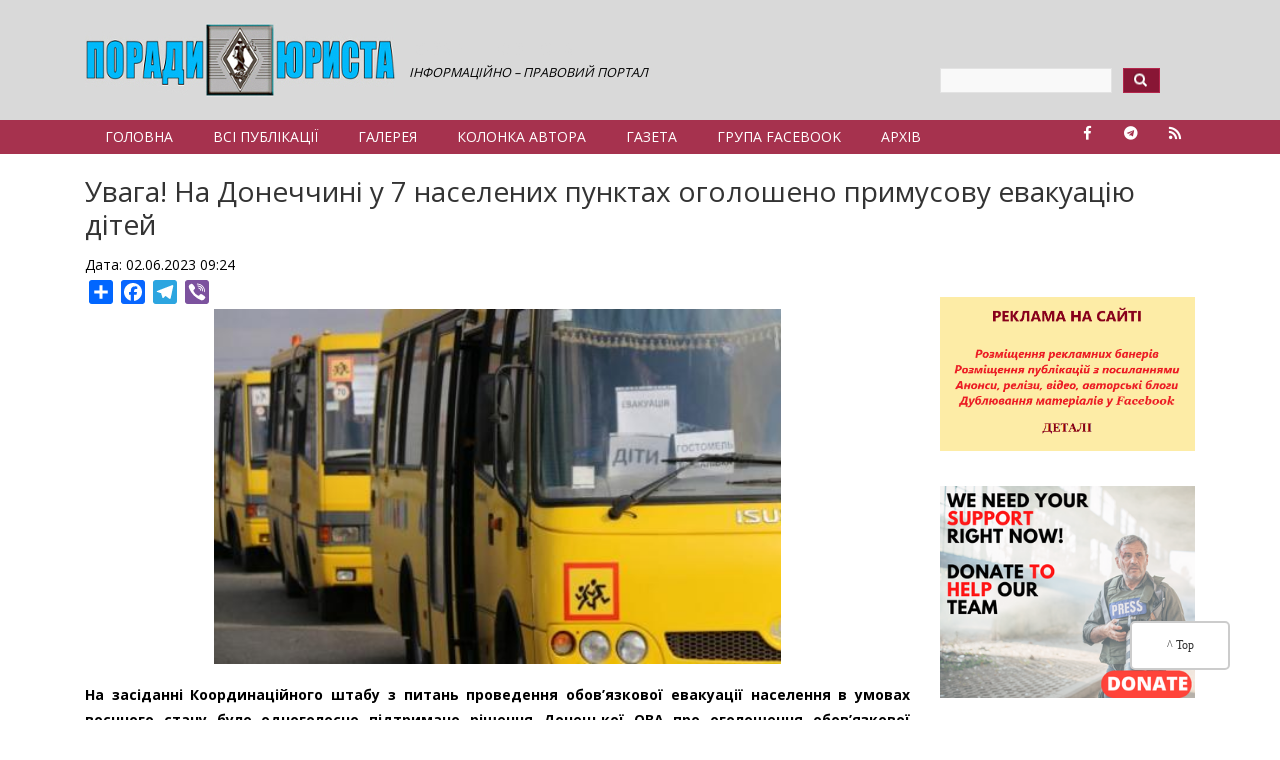

--- FILE ---
content_type: text/html; charset=UTF-8
request_url: https://porady.org.ua/uvaha-na-donechchyni-u-7-naselenykh-punktakh-oholosheno-prymusovu-evakuatsiyu-ditey
body_size: 188310
content:
<!DOCTYPE html>
<html lang="uk" dir="ltr" prefix="content: http://purl.org/rss/1.0/modules/content/  dc: http://purl.org/dc/terms/  foaf: http://xmlns.com/foaf/0.1/  og: http://ogp.me/ns#  rdfs: http://www.w3.org/2000/01/rdf-schema#  schema: http://schema.org/  sioc: http://rdfs.org/sioc/ns#  sioct: http://rdfs.org/sioc/types#  skos: http://www.w3.org/2004/02/skos/core#  xsd: http://www.w3.org/2001/XMLSchema# ">
  <head>
    <meta charset="utf-8" />
<script async src="https://www.googletagmanager.com/gtag/js?id=UA-113304464-1"></script>
<script>window.dataLayer = window.dataLayer || [];function gtag(){dataLayer.push(arguments)};gtag("js", new Date());gtag("config", "UA-113304464-1", {"groups":"default","anonymize_ip":true});</script>
<meta name="description" content="На засіданні Координаційного штабу з питань проведення обов’язкової евакуації населення в умовах воєнного стану було одноголосно підтримано рішення Донецької ОВА про оголошення обов’язкової евакуації 239 дітей із 7 населених пунктів Донеччини, де безпекова ситуація залишається критичною. Так, примусова евакуація дітей буде проведена в місті Залізне, селищах Нью-Йорк і Північне, селах Костянтинівка, Іванопілля, Миколаївка, Подільське." />
<meta name="abstract" content="На засіданні Координаційного штабу з питань проведення обов’язкової евакуації населення в умовах воєнного стану було одноголосно підтримано рішення Донецької ОВА про оголошення обов’язкової евакуації 239 дітей із 7 населених пунктів Донеччини, де безпекова ситуація залишається критичною. Так, примусова евакуація дітей буде проведена в місті Залізне, селищах Нью-Йорк і Північне, селах Костянтинівка, Іванопілля, Миколаївка, Подільське." />
<meta name="keywords" content="газета «ПОРАДИ ЮРИСТА», законодавство, бізнес, податки, суспільство, юридичні поради, коментар адвоката, актуальні новини, законодавчі зміни, резонансні події, закон, права громадян, кримінал, пенсійне забезпечення, соціальна політика, рейтинг України, гу" />
<link rel="canonical" href="https://porady.org.ua/uvaha-na-donechchyni-u-7-naselenykh-punktakh-oholosheno-prymusovu-evakuatsiyu-ditey" />
<meta property="og:site_name" content="Увага! На Донеччині у 7 населених пунктах оголошено примусову евакуацію дітей | Поради юриста" />
<meta property="og:type" content="article" />
<meta property="og:url" content="https://porady.org.ua/uvaha-na-donechchyni-u-7-naselenykh-punktakh-oholosheno-prymusovu-evakuatsiyu-ditey" />
<meta property="og:title" content="Увага! На Донеччині у 7 населених пунктах оголошено примусову евакуацію дітей" />
<meta property="og:description" content="На засіданні Координаційного штабу з питань проведення обов’язкової евакуації населення в умовах воєнного стану було одноголосно підтримано рішення Донецької ОВА про оголошення обов’язкової евакуації 239 дітей із 7 населених пунктів Донеччини, де безпекова ситуація залишається критичною. Так, примусова евакуація дітей буде проведена в місті Залізне, селищах Нью-Йорк і Північне, селах Костянтинівка, Іванопілля, Миколаївка, Подільське." />
<meta property="og:image" content="https://porady.org.ua/sites/default/files/2023-06/49308.jpg" />
<meta property="og:image:url" content="https://porady.org.ua/sites/default/files/2023-06/49308.jpg" />
<meta property="og:image:secure_url" content="https://porady.org.ua/sites/default/files/2023-06/49308.jpg" />
<meta property="og:image:type" content="JPG/JPEG" />
<meta property="og:image:alt" content="Увага! На Донеччині у 7 населених пунктах оголошено примусову евакуацію дітей" />
<meta name="Generator" content="Drupal 9 (https://www.drupal.org)" />
<meta name="MobileOptimized" content="width" />
<meta name="HandheldFriendly" content="true" />
<meta name="viewport" content="width=device-width, initial-scale=1.0" />
<link rel="icon" href="/sites/default/files/111.jpg" type="image/jpeg" />
<script>window.a2a_config=window.a2a_config||{};a2a_config.callbacks=[];a2a_config.overlays=[];a2a_config.templates={};</script>

    <title>Увага! На Донеччині у 7 населених пунктах оголошено примусову евакуацію дітей | Поради юриста</title>
    <link rel="stylesheet" media="all" href="/sites/default/files/css/css_KmZjBFDXBmtxY4CYt9fvXbygH3RN1ado5IYyMOTpLGA.css" />
<link rel="stylesheet" media="all" href="/sites/default/files/css/css_OMO6rzW1V3gubdHTaB1VZK7tu4zuXIGr80SRtXpbgYo.css" />

    
  </head>
  <body class="path-node not-front page-node-type-article">
    <a href="#main-content" class="visually-hidden focusable skip-link">
      Перейти до основного вмісту
    </a>
    
      <div class="dialog-off-canvas-main-canvas" data-off-canvas-main-canvas>
    

<header class="main-header">
  <nav class="topnav navbar-default navbar navbar-expand-lg header-navbar navbar-light" role="navigation">
    <div class="container">
      <div class="row">

        <!-- Start: Header -->

        <div class="navbar-header col-md-8">
          
          <button class="navbar-toggler" type="button" data-target="#navbarSupportedContent" aria-controls="navbarSupportedContent" aria-expanded="false" aria-label="Toggle navigation">
            <span class="navbar-toggler-icon"></span>
          </button>

                        <div class="region region-header">
    <div id="block-qatar-zymphonies-theme-branding" class="site-branding block block-system block-system-branding-block">
  
      
        <div class="brand logo">
      <a href="/" title="Головна" rel="home" class="site-branding__logo">
        <img src="/sites/default/files/02-1_0_0_0.jpg" alt="Головна" />
      </a>
    </div>
        <div class="brand site-name">
              <div class="site-branding__name">
          <a href="/" title="Головна" rel="home">Поради юриста</a><span class="site-branding__slogan">Інформаційно – правовий портал</span>
        </div>
            <!--         <div class="site-branding__slogan">Інформаційно – правовий портал</div>
       -->
    </div>
  </div>

  </div>

                  </div>

        <!-- End: Header -->

                  <div class="col-md-4">
              <div class="region region-contact-email">
    <div id="block-googletagmanager" class="block block-block-content block-block-content28214acb-7a71-4ac4-92f7-bcec1a68dac1">
  
      
      <div class="content">
      
            <div class="clearfix text-formatted field field--name-body field--type-text-with-summary field--label-hidden field__item"><!-- Google tag (gtag.js) -->
<script async="" src="https://www.googletagmanager.com/gtag/js?id=G-GVB494NB5B"></script><script>
<!--//--><![CDATA[// ><!--

  window.dataLayer = window.dataLayer || [];
  function gtag(){dataLayer.push(arguments);}
  gtag('js', new Date());

  gtag('config', 'G-GVB494NB5B');

//--><!]]>
</script></div>
      
    </div>
  </div>
<div class="search-block-form block block-search" data-drupal-selector="search-block-form" id="block-poshukovaforma" role="search">
  
    
      <form action="/search/node" method="get" id="search-block-form" accept-charset="UTF-8">
  <div class="js-form-item form-item js-form-type-search form-type-search js-form-item-keys form-item-keys form-no-label">
      <label for="edit-keys" class="visually-hidden">Search</label>
        <input title="Введіть терміни, які необхідно знайти." data-drupal-selector="edit-keys" type="search" id="edit-keys" name="keys" value="" size="15" maxlength="128" class="form-search" />

        </div>
<div data-drupal-selector="edit-actions" class="form-actions js-form-wrapper form-wrapper" id="edit-actions"><input data-drupal-selector="edit-submit" type="submit" id="edit-submit" value="Search" class="button js-form-submit form-submit" />
</div>

</form>

  </div>

  </div>

          </div>
        
        </div>
      </div>
    </nav>
</header>


<!-- End: Main menu -->

  <div class="main-menu">
    <div class="container">
      <div class="row">
        <div class="col-md-12">
            <div class="region region-primary-menu">
    <nav role="navigation" aria-labelledby="block-qatar-zymphonies-theme-main-menu-menu" id="block-qatar-zymphonies-theme-main-menu">
            
  <h2 class="visually-hidden" id="block-qatar-zymphonies-theme-main-menu-menu">Main navigation</h2>
  

        
              <ul class="sm menu-base-theme" id="main-menu"  class="menu nav navbar-nav">
                      <li>
        <a href="/" data-drupal-link-system-path="&lt;front&gt;">Головна</a>
                  </li>
                  <li>
        <a href="/news" title="Всі публікації" data-drupal-link-system-path="news">Всі публікації</a>
                  </li>
                  <li>
        <a href="/video" title="Галерея Всі публікації" data-drupal-link-system-path="video">Галерея</a>
                  </li>
                  <li>
        <a href="/avtor" title="Колонка автора Всі публікації" data-drupal-link-system-path="avtor">Колонка автора</a>
                  </li>
                  <li>
        <a href="/gazet" title="Газета поради юриста" data-drupal-link-system-path="gazet">Газета</a>
                  </li>
                  <li>
        <a href="https://www.facebook.com/groups/porady/">Група Facebook</a>
                  </li>
                  <li>
        <a href="https://ar.porady.org.ua/">Архів</a>
                  </li>
        </ul>
  


  </nav>

  </div>


          <!-- Start: Social media icons -->

                      <div class="social-media">
                              <a href="https://www.facebook.com/234302756603516/"  class="facebook" target="_blank" ><i class="fab fa-facebook-f"></i></a>
                                            <a href="https://www.facebook.com/groups/porady/"  class="google-plus" target="_blank" ><i class="fab fa-telegram"></i></a>
                                                                                      <a href="rss.xml" class="rss" target="_blank" ><i class="fa fa-rss"></i></a>
                          </div>
          
          <!-- End: Social media icons -->

        </div>
      </div>
    </div>
  </div>

<!-- End: Main menu -->


<!-- Start: Slider -->

  
<!-- End: Slider -->


<!-- Start: Home page message -->


<!--End: Home page message -->


<!-- Start: Main content -->
<div class="main-content">
  <div class="parallax-region- wow- bounceInDown">
    
    <!--Start: Highlighted -->

          <div class="container">
        <div class="row">
          <div class="col-md-12">
              <div class="region region-highlighted">
    <div data-drupal-messages-fallback class="hidden"></div>

  </div>

          </div>
        </div>
      </div>
    
    <!--End: Highlighted -->

    <!--Start: Title -->

          <div id="page-title">
        <div id="page-title-inner">
          <div class="container">
            <div class="row">
              <div class="col-md-12">
                  <div class="region region-page-title">
    <div id="block-qatar-zymphonies-theme-page-title" class="block block-core block-page-title-block">
  
      
      <div class="content">
      
  <h1 class="page-title"><span property="schema:name" class="field field--name-title field--type-string field--label-hidden">Увага! На Донеччині у 7 населених пунктах оголошено примусову евакуацію дітей</span>
</h1>


    </div>
  </div>

  </div>

              </div>
            </div>
          </div>
        </div>
      </div>
    
    <!--End: Title -->

    <div class="container">
      <div class="parallax-region">

        <!--Start: Breadcrumb -->

                  <div class="row">
            <div class="col-md-12"></div>
          </div>
        
        <!--End: Breadcrumb -->

        <div class="row">

          <!--- Start: Left SideBar -->
                   <!-- End Left SideBar -->

          <!--- Start Content -->

                     <div class=col-md-9>
              <div class="content_layout">


<!-- Start: Top widget -->


<!--End: Top widget -->


                  <div class="region region-content">
    <div id="block-qatar-zymphonies-theme-content" class="block block-system block-system-main-block">
  
      
      <div class="content">
      
<article data-history-node-id="4364" role="article" about="/uvaha-na-donechchyni-u-7-naselenykh-punktakh-oholosheno-prymusovu-evakuatsiyu-ditey" typeof="schema:Article" class="node node--type-article node--promoted node--view-mode-full">

  
      <span property="schema:name" content="Увага! На Донеччині у 7 населених пунктах оголошено примусову евакуацію дітей" class="hidden"></span>


      <div class="node__meta">
                <span>
          Дата: 02.06.2023 09:24
        </span>
          <span property="schema:dateCreated" content="2023-06-02T06:24:04+00:00" class="hidden"></span>

      </div>
    
  <div class="node__content">
    
<div >
      <span class="a2a_kit a2a_kit_size_24 addtoany_list" data-a2a-url="https://porady.org.ua/uvaha-na-donechchyni-u-7-naselenykh-punktakh-oholosheno-prymusovu-evakuatsiyu-ditey" data-a2a-title="Увага! На Донеччині у 7 населених пунктах оголошено примусову евакуацію дітей"><a class="a2a_dd addtoany_share" href="https://www.addtoany.com/share#url=https%3A%2F%2Fporady.org.ua%2Fuvaha-na-donechchyni-u-7-naselenykh-punktakh-oholosheno-prymusovu-evakuatsiyu-ditey&amp;title=%D0%A3%D0%B2%D0%B0%D0%B3%D0%B0%21%20%D0%9D%D0%B0%20%D0%94%D0%BE%D0%BD%D0%B5%D1%87%D1%87%D0%B8%D0%BD%D1%96%20%D1%83%207%20%D0%BD%D0%B0%D1%81%D0%B5%D0%BB%D0%B5%D0%BD%D0%B8%D1%85%20%D0%BF%D1%83%D0%BD%D0%BA%D1%82%D0%B0%D1%85%20%D0%BE%D0%B3%D0%BE%D0%BB%D0%BE%D1%88%D0%B5%D0%BD%D0%BE%20%D0%BF%D1%80%D0%B8%D0%BC%D1%83%D1%81%D0%BE%D0%B2%D1%83%20%D0%B5%D0%B2%D0%B0%D0%BA%D1%83%D0%B0%D1%86%D1%96%D1%8E%20%D0%B4%D1%96%D1%82%D0%B5%D0%B9"></a><a class="a2a_button_facebook"></a><a class="a2a_button_telegram"></a><a class="a2a_button_viber"></a></span>
  </div>

            <div class="field field--name-field-image field--type-image field--label-hidden field__item"><a href="https://porady.org.ua/sites/default/files/2023-06/49308.jpg" class="photoswipe" data-size="718x428" data-overlay-title="Увага! На Донеччині у 7 населених пунктах оголошено примусову евакуацію дітей"><img src="/sites/default/files/styles/statya/public/2023-06/49308.jpg?itok=Un51kYk4" width="480" height="300" alt="Увага! На Донеччині у 7 населених пунктах оголошено примусову евакуацію дітей" loading="lazy" typeof="foaf:Image" class="image-style-statya" />

</a>
</div>
      
            <div property="schema:text" class="clearfix text-formatted field field--name-body field--type-text-with-summary field--label-hidden field__item"><p><strong>На засіданні Координаційного штабу з питань проведення обов’язкової евакуації населення в умовах воєнного стану було одноголосно підтримано рішення Донецької ОВА про оголошення обов’язкової евакуації 239 дітей із 7 населених пунктів Донеччини, де безпекова ситуація залишається критичною.</strong></p>

<p>Так, примусова евакуація дітей буде проведена в місті Залізне, селищах Нью-Йорк і Північне, селах Костянтинівка, Іванопілля, Миколаївка, Подільське.</p>

<p>Евакуйовані діти в супроводі одного з батьків або ж законного представника будуть забезпечені безкоштовним прихистком, соціальними гарантіями, гуманітарною допомогою і психологічною підтримкою. </p>

<p>У <a href="https://t.me/minre_ua">Мінреінтеграції</a> закликали не нехтувати своєю безпекою й особливо безпекою дітей і негайно евакуюватися до більш безпечних регіонів.</p>

<p><strong>З питань евакуації з Донецької області звертайтеся до представників місцевої влади або ж за номером: (098) 890-33-18. Також про бажання евакуюватися можна повідомити на гарячу лінію Мінреінтеграції 15-48 або ж написати нам у месенджери на номер: (096) 078-84-33.</strong></p></div>
      
<div >
      
  </div>

      <div class="field field--name-field-tags field--type-entity-reference field--label-hidden field__items">
              <div class="field__item"><a href="/evakuatsiya" property="schema:about" hreflang="uk">евакуація</a></div>
              <div class="field__item"><a href="/minreintehratsiyi" property="schema:about" hreflang="uk">Мінреінтеграції</a></div>
          </div>
  
  </div>

</article>

    </div>
  </div>

  </div>


              </div>              
            </div>
                    <!-- End: Content -->

          <!-- Start: Right SideBar -->
                      <div class=col-md-3>
              <div class="sidebar">
                  <div class="region region-sidebar-second">
    <div id="block-verkhsprava" class="block block-block-content block-block-contente78af260-862d-40e1-b504-2e3f6e467910">
  
      
      <div class="content">
      
            <div class="clearfix text-formatted field field--name-body field--type-text-with-summary field--label-hidden field__item"><p> </p>
<a href="https://porady.org.ua/index.php/umovy-ta-detali-rozmishchennya-reklamnykh-materialiv-na-informatsiyno-pravovomu-portali-porady"><img alt="Реклама на сайті" data-entity-type="file" data-entity-uuid="93bb4404-4d24-4b9c-925f-63483f251d61" src="/sites/default/files/inline-images/111_10_0.png" class="align-center" width="815" height="491" loading="lazy" /></a>

<p> </p>
<a href="https://prnews.io/sites/56557-poradyorgua.html?i=3711994"><img alt="Поради Юриста" data-entity-type="file" data-entity-uuid="d3705e81-f4ac-4718-873c-9c6ee7924e27" src="/sites/default/files/inline-images/336x280.png" class="align-center" width="336" height="280" loading="lazy" /></a>

<p> </p>
<a href="https://porady.org.ua/znaydy-blyzkykh-humanitarnyy-proekt-ukrayinskykh-zhurnalistiv-z-poshuku-znyklykh-lyudey"><img alt="знайди близьких" data-entity-type="file" data-entity-uuid="61e162be-27d9-4f82-8825-45864115ec2f" src="/sites/default/files/inline-images/%D0%97%D0%BD%D0%B0%D0%B9%D0%B4%D0%B8_%D0%B1%D0%BB%D0%B8%D0%B7%D1%8C%D0%BA%D0%B8%D1%852.gif" class="align-center" width="336" height="280" loading="lazy" /></a>

<p> </p>
<a href="https://start.activelex.com/?utm_source=partner&amp;utm_medium=porady_yurysta_baner"><img alt="Реклама " data-entity-type="file" data-entity-uuid="0b172476-eb65-460e-9381-40933db74710" height="238" src="/sites/default/files/inline-images/banner_lex_poryur_0.png" width="424" class="align-center" loading="lazy" /></a>

<p> </p></div>
      
    </div>
  </div>
<div id="block-anonsi" class="block block-block-content block-block-content8988b7c2-91c1-46f0-a957-0f0536bef931">
  
      <h2 class="title">ПРАВОВА ДОПОМОГА</h2>
      
      <div class="content">
      
            <div class="clearfix text-formatted field field--name-body field--type-text-with-summary field--label-hidden field__item"><a href="https://porady.org.ua/bezoplatna-pravova-dopomoha-kontakty-dlya-zvernen-hromadyan-0"><img alt="БПД" data-entity-type="file" data-entity-uuid="3c2f2b20-dab6-4f2d-ae77-588f715bffb7" src="/sites/default/files/inline-images/baner522_522.png" class="align-center" width="522" height="522" loading="lazy" /></a>
<hr /><a href="https://porady.org.ua/index.php/merezha-pravovoho-rozvytku-otrymayte-bezkoshtovnu-yurydychnu-konsultatsiyu-u-nayzruchnishyy-dlya"><img alt="Правова допомога" data-entity-type="file" data-entity-uuid="0d09dd72-73ee-4ce0-8503-498d0a252e68" src="/sites/default/files/inline-images/2%20%281%29.png" class="align-center" width="940" height="788" loading="lazy" /></a>

<p> </p>

<hr /><a href="https://porady.org.ua/tsyfrova-platforma-bezoplatnoyi-pravovoyi-dopomohy-dlya-hromadyan-ukrayiny-porady"><img alt="Правова допомога" data-entity-type="file" data-entity-uuid="90fb6cb7-b49f-41b4-8e64-d18365a86d7f" height="317" src="/sites/default/files/inline-images/%D0%B1%D0%B0%D0%BD%D0%B5%D1%80_%D0%B4%D0%BB%D1%8F_%D1%81%D0%B0%D0%B8%CC%86%D1%82%D1%83_0.png" width="380" class="align-center" loading="lazy" /></a>

<hr /><p> </p>
</div>
      
    </div>
  </div>
<div class="views-element-container block block-views block-views-blockhazeta-porady-yurysta--block-1" id="block-views-block-hazeta-porady-yurysta-block-1">
  
      <h2 class="title">Газета ПОРАДИ ЮРИСТА</h2>
      
      <div class="content">
      <div><div class="js-view-dom-id-a6a65a9870c02f090f5d5eabbf3dbf4268767c3d6b6ab6ad90e72082001f1328">
  
  
  

  
  
  

  <div class="slick blazy slick--view slick--view--hazeta-porady-yurysta- slick--view--hazeta-porady-yurysta---block-1 slick--view--hazeta-porady-yurysta--block-block-1 unslick slick--skin--classic slick--optionset--default slick--less" data-blazy="">  <div class="slick__slide slide slide--0"><div class="item-list item-list--blazy item-list--blazy-grid"><ul class="blazy blazy--grid b-grid b-count-1 b-odd block-grid small-block-grid-1 b-grid--sm-1 medium-block-grid-1 b-grid--md-1 large-block-grid-1 b-grid--lg-1 slide__content" data-blazy="" id="slick-be29be1d62b-3"><li class="grid slide__grid grid--0"><div class="grid__content">  <div class="slick__slide slide slide--0"><div class="views-field views-field-field-image"><div class="field-content">  <a href="/vseukrayinska-informatsiyno-pravova-hazeta-no-11-182-2025"><img loading="lazy" src="/sites/default/files/styles/hazeta/public/2025-11/1.jpg?itok=2uEq_TFA" width="380" height="513" alt="Всеукраїнська інформаційно-правова газета № 11 (182) 2025" typeof="foaf:Image" class="image-style-hazeta" />

</a>
</div></div><div class="views-field views-field-view-node"><h3 class="field-content"><a href="/vseukrayinska-informatsiyno-pravova-hazeta-no-11-182-2025" hreflang="uk">Детально</a></h3></div></div>
</div>
</li></ul></div></div>
</div>

    

  
  

  
  
</div>
</div>

    </div>
  </div>
<div id="block-reklama2" class="block block-block-content block-block-contentc183ff89-ce57-485d-b66b-81c4a465af9a">
  
      
      <div class="content">
      
            <div class="clearfix text-formatted field field--name-body field--type-text-with-summary field--label-hidden field__item"><hr /><p> </p>
<a href="https://rsf.org/en"><img alt="1" data-entity-type="file" data-entity-uuid="4daa1fe2-9c36-45a4-b154-a27976c57ca5" src="/sites/default/files/inline-images/RSF_logo_FR_C.png" class="align-center" width="1314" height="459" loading="lazy" /></a>

<p> </p>
<a href="https://pro.drc.ngo/"><img alt="https://pro.drc.ngo/" data-entity-type="file" data-entity-uuid="f52bd742-5f54-4998-a429-ab60942d85ad" height="198" src="/sites/default/files/inline-images/1454_2023.png" width="384" class="align-center" loading="lazy" /></a>

<p> </p>
<a href="https://www.uaa.org.ua/"><img alt="ААУ" data-entity-type="file" data-entity-uuid="6801e2b5-f88f-45d7-bb65-533a32445e8d" height="153" src="/sites/default/files/inline-images/logo.png" width="179" class="align-center" loading="lazy" /></a>

<p> </p>
<a href="https://ligazakon.net/"><img alt="Ліга Закон" data-entity-type="file" data-entity-uuid="e6f8bbcf-385a-49fa-a126-428ab5bcacdf" height="204" src="/sites/default/files/inline-images/LIGAZAKON_Logo_1_0.png" width="813" class="align-center" loading="lazy" /></a>

<p> </p>
<a href="https://activelex.com/?utm_source=partner&amp;utm_medium=porady_yurysta_logo"><img alt="ActiveLex" data-entity-type="file" data-entity-uuid="2abb3415-ecb7-491f-ac1e-ab92e0823fec" src="/sites/default/files/inline-images/1.JPG" class="align-center" width="627" height="160" loading="lazy" /></a>

<p class="text-align-center"> </p>

<p class="text-align-center"><a href="https://uiamp.org/uk"><img src="[data-uri]" /></a></p>

<p class="text-align-center"> </p>
<a href="https://zrazki-documentiv.com.ua/"><img alt="Світ документів" data-entity-type="file" data-entity-uuid="f80d996b-26e1-4db6-85f0-73895a557ba7" src="/sites/default/files/inline-images/3.JPG" class="align-center" width="545" height="180" loading="lazy" /></a>

<p> </p>
<a href="https://ua.jooble.org/"><img alt="работа" data-entity-type="file" data-entity-uuid="e25e1067-5b05-493b-86e2-8632db08bc17" height="157" src="/sites/default/files/inline-images/2_1.JPG" width="277" class="align-center" loading="lazy" /></a>

<p> </p>

<p> </p>
</div>
      
    </div>
  </div>

  </div>

              </div>
            </div>
                    <!-- End: Right SideBar -->
          
        </div>
      
      </div>
    </div>
  </div>
</div>

<!-- End: Main content -->


<!-- Start: Services -->


<!--End: Services -->


<!-- Start: Bottom widgets -->


<!--End: Bottom widgets -->




<!-- Start: Footer widgets -->

  <div class="footerwidget" id="">
    <div class="container">
      <div class="parallax-region wow- bounceInUp">  
        <div class="row">

          <!-- Start: Footer First -->
                      <div class = col-sm>
                <div class="region region-footer-first">
    <div id="block-nashipartneri" class="block block-block-content block-block-content1c8cf8ff-9414-4f08-b67b-750517a31c7e">
  
      <h2 class="title">НАШІ ПАРТНЕРИ</h2>
      
      <div class="content">
      
            <div class="clearfix text-formatted field field--name-body field--type-text-with-summary field--label-hidden field__item"><ul><li><a href="https://uiamp.org/uk">Український інститут політики</a> </li>
	<li><a href="http://www.uaa.org.ua/" target="_blank">Асоціація адвокатів України</a></li>
	<li><a href="https://ligazakon.net/" target="_blank">Інформаційне агенство "ЛІГА:ЗАКОН"</a></li>
	<li><a href="http://bca.education/" target="_blank">Академія консалтингового бізнесу</a></li>
	<li><a href="https://start.activelex.com/?utm_source=partner&amp;utm_medium=porady_yurysta" rel=" noopener" target="_blank">Онлайн-платформа юриста LEX</a></li>
</ul></div>
      
    </div>
  </div>

  </div>

            </div>
                    <!-- End: Footer First -->

          <!-- Start :Footer Second -->
                      <div class = col-sm>
                <div class="region region-footer-second">
    <div id="block-reklamanasayti" class="block block-block-content block-block-content1816753e-d2c8-4f55-920f-ccb97ccf801d">
  
      <h2 class="title">РЕКЛАМА НА САЙТІ</h2>
      
      <div class="content">
      
            <div class="clearfix text-formatted field field--name-body field--type-text-with-summary field--label-hidden field__item"><p><strong>   Розміщення матеріалів та реклами</strong></p>

<p><strong>   на сайті  "ПОРАДИ ЮРИСТА":</strong></p>

<p>   e-mail: <a href="mailto:porady_urista@ukr.net">porady_urista@ukr.net</a></p>

<p>   тел: +38 (050) 692-13-30</p>
</div>
      
    </div>
  </div>

  </div>

            </div>
                    <!-- End: Footer Second -->

          <!-- Start: Footer third -->
                      <div class = col-sm>
                <div class="region region-footer-third">
    <div id="block-korisniposilannya" class="block block-block-content block-block-contentda4b2753-2b8d-412c-b9c4-ddad42108935">
  
      <h2 class="title">КОРИСНІ ПОСИЛАННЯ</h2>
      
      <div class="content">
      
            <div class="clearfix text-formatted field field--name-body field--type-text-with-summary field--label-hidden field__item"><ul><li><a href="https://www.president.gov.ua/">Президент України</a></li>
	<li><a href="https://www.rada.gov.ua/">Офіційний портал Верховної Ради України</a></li>
	<li><a href="https://www.kmu.gov.ua/ua" target="_blank">Кабінет Міністрів України</a></li>
	<li><a href="https://minjust.gov.ua/">Міністерство юстиції України</a></li>
	<li><a href="https://www.msp.gov.ua/">Міністерство соціальної політики України</a> </li>
</ul></div>
      
    </div>
  </div>
<div id="block-naverkh" class="block block-block-content block-block-contentf97aeeed-34c3-4565-828f-00590b3dbfd4">
  
      
      <div class="content">
      
            <div class="clearfix text-formatted field field--name-body field--type-text-with-summary field--label-hidden field__item"><p><a class="topbutton" href="#" onclick="return up()" title="НА ГОРУ">^ Top</a></p>
</div>
      
    </div>
  </div>

  </div>

            </div>
                    <!-- End: Footer Third -->

        </div>
      </div>
    </div>


  </div>

<!--End: Footer widgets -->


<!-- Start: Map -->


<!--End: Map -->


<!-- Start: Copyright -->
<div class="copyright">
  <div class="container">
    <div class="row">

      <!-- Start: Copyright -->
      <div class="col-sm-8">
        <div class="user-menu">
          <p>Copyright © 2025. All rights reserved.</p>
                  </div>        
      </div>
      <!-- End: Copyright -->

      <!-- Start: Credit link -->
              <div class="col-sm-4">
          <p class="credit-link"> <a href="https://porady.org.ua/" target="_blank"> Поради юриста, інформаційно – правовий портал</a></p>
        </div>
            <!-- End: Credit link -->
      
    </div>
  </div>
</div>

  </div>

    
    <script type="application/json" data-drupal-selector="drupal-settings-json">{"path":{"baseUrl":"\/","scriptPath":null,"pathPrefix":"","currentPath":"node\/4364","currentPathIsAdmin":false,"isFront":false,"currentLanguage":"uk"},"pluralDelimiter":"\u0003","suppressDeprecationErrors":true,"ajaxPageState":{"libraries":"addtoany\/addtoany.front,blazy\/blazy,blazy\/classlist,blazy\/grid,blazy\/load,blazy\/loading,blazy\/polyfill,blazy\/promise,blazy\/raf,blazy\/webp,classy\/node,google_analytics\/google_analytics,photoswipe\/photoswipe.init,qatar_zymphonies_theme\/bootstrap,qatar_zymphonies_theme\/flexslider,qatar_zymphonies_theme\/fontawesome,qatar_zymphonies_theme\/global-components,qatar_zymphonies_theme\/owl,qatar_zymphonies_theme\/smartmenus,slick\/slick.css,slick\/slick.load,slick\/slick.main.classic,slick\/slick.theme,slick_carousel_slider\/slick,system\/base,views\/views.module","theme":"qatar_zymphonies_theme","theme_token":null},"ajaxTrustedUrl":{"\/search\/node":true},"google_analytics":{"account":"UA-113304464-1","trackOutbound":true,"trackMailto":true,"trackDownload":true,"trackDownloadExtensions":"7z|aac|arc|arj|asf|asx|avi|bin|csv|doc(x|m)?|dot(x|m)?|exe|flv|gif|gz|gzip|hqx|jar|jpe?g|js|mp(2|3|4|e?g)|mov(ie)?|msi|msp|pdf|phps|png|ppt(x|m)?|pot(x|m)?|pps(x|m)?|ppam|sld(x|m)?|thmx|qtm?|ra(m|r)?|sea|sit|tar|tgz|torrent|txt|wav|wma|wmv|wpd|xls(x|m|b)?|xlt(x|m)|xlam|xml|z|zip","trackDomainMode":1},"field_group":{"html_element":{"mode":"default","context":"view","settings":{"classes":"","show_empty_fields":false,"id":"","element":"div","show_label":false,"label_element":"h3","label_element_classes":"","attributes":"","effect":"none","speed":"fast"}}},"photoswipe":{"options":{"showAnimationDuration":333,"hideAnimationDuration":333,"showHideOpacity":false,"bgOpacity":1,"spacing":0.12,"allowPanToNext":true,"maxSpreadZoom":2,"loop":true,"pinchToClose":true,"closeOnScroll":true,"closeOnVerticalDrag":true,"mouseUsed":false,"escKey":true,"arrowKeys":true,"history":true,"errorMsg":"\u003Cdiv class=\u0022pswp__error-msg\u0022\u003E\u003Ca href=\u0022%url%\u0022 target=\u0022_blank\u0022\u003EThe image\u003C\/a\u003E could not be loaded.\u003C\/div\u003E","preload":[1,1],"mainClass":null,"focus":true,"modal":true},"container":"\u003Cdiv class=\u0022pswp\u0022 tabindex=\u0022-1\u0022 role=\u0022dialog\u0022 aria-hidden=\u0022true\u0022\u003E\n\n    \u003Cdiv class=\u0022pswp__bg\u0022\u003E\u003C\/div\u003E\n\n    \u003Cdiv class=\u0022pswp__scroll-wrap\u0022\u003E\n\n    \n    \u003Cdiv class=\u0022pswp__container\u0022\u003E\n      \u003Cdiv class=\u0022pswp__item\u0022\u003E\u003C\/div\u003E\n      \u003Cdiv class=\u0022pswp__item\u0022\u003E\u003C\/div\u003E\n      \u003Cdiv class=\u0022pswp__item\u0022\u003E\u003C\/div\u003E\n    \u003C\/div\u003E\n\n        \u003Cdiv class=\u0022pswp__ui pswp__ui--hidden\u0022\u003E\n\n      \u003Cdiv class=\u0022pswp__top-bar\u0022\u003E\n\n        \n        \u003Cdiv class=\u0022pswp__counter\u0022\u003E\u003C\/div\u003E\n\n        \u003Cbutton class=\u0022pswp__button pswp__button--close\u0022 title=\u0022Close (Esc)\u0022\u003E\u003C\/button\u003E\n\n        \u003Cbutton class=\u0022pswp__button pswp__button--share\u0022 title=\u0022\u0421\u043f\u0456\u043b\u044c\u043d\u0456 \u0444\u0430\u0439\u043b\u0438\u0022\u003E\u003C\/button\u003E\n\n        \u003Cbutton class=\u0022pswp__button pswp__button--fs\u0022 title=\u0022Toggle fullscreen\u0022\u003E\u003C\/button\u003E\n\n        \u003Cbutton class=\u0022pswp__button pswp__button--zoom\u0022 title=\u0022Zoom in\/out\u0022\u003E\u003C\/button\u003E\n\n        \n        \u003Cdiv class=\u0022pswp__preloader\u0022\u003E\n          \u003Cdiv class=\u0022pswp__preloader__icn\u0022\u003E\n            \u003Cdiv class=\u0022pswp__preloader__cut\u0022\u003E\n              \u003Cdiv class=\u0022pswp__preloader__donut\u0022\u003E\u003C\/div\u003E\n            \u003C\/div\u003E\n          \u003C\/div\u003E\n        \u003C\/div\u003E\n      \u003C\/div\u003E\n\n      \u003Cdiv class=\u0022pswp__share-modal pswp__share-modal--hidden pswp__single-tap\u0022\u003E\n        \u003Cdiv class=\u0022pswp__share-tooltip\u0022\u003E\u003C\/div\u003E\n      \u003C\/div\u003E\n\n      \u003Cbutton class=\u0022pswp__button pswp__button--arrow--left\u0022 title=\u0022\u041f\u043e\u043f\u0435\u0440\u0435\u0434\u043d\u044f (\u0441\u0442\u0440\u0456\u043b\u043a\u0430 \u043b\u0456\u0432\u043e\u0440\u0443\u0447)\u0022\u003E\n      \u003C\/button\u003E\n\n      \u003Cbutton class=\u0022pswp__button pswp__button--arrow--right\u0022 title=\u0022\u041d\u0430\u0441\u0442\u0443\u043f\u043d\u0430 (\u0441\u0442\u0440\u0456\u043b\u043a\u0430 \u043f\u0440\u0430\u0432\u043e\u0440\u0443\u0447)\u0022\u003E\n      \u003C\/button\u003E\n\n      \u003Cdiv class=\u0022pswp__caption\u0022\u003E\n        \u003Cdiv class=\u0022pswp__caption__center\u0022\u003E\u003C\/div\u003E\n      \u003C\/div\u003E\n\n    \u003C\/div\u003E\n\n  \u003C\/div\u003E\n\n\u003C\/div\u003E\n"},"blazy":{"loadInvisible":false,"offset":100,"saveViewportOffsetDelay":50,"validateDelay":25,"container":"","loader":true,"unblazy":false,"visibleClass":false},"blazyIo":{"disconnect":false,"rootMargin":"0px","threshold":[0,0.25,0.5,0.75,1]},"slick":{"accessibility":true,"adaptiveHeight":false,"autoplay":false,"pauseOnHover":true,"pauseOnDotsHover":false,"pauseOnFocus":true,"autoplaySpeed":3000,"arrows":true,"downArrow":false,"downArrowTarget":"","downArrowOffset":0,"centerMode":false,"centerPadding":"50px","dots":false,"dotsClass":"slick-dots","draggable":true,"fade":false,"focusOnSelect":false,"infinite":true,"initialSlide":0,"lazyLoad":"ondemand","mouseWheel":false,"randomize":false,"rtl":false,"rows":1,"slidesPerRow":1,"slide":"","slidesToShow":1,"slidesToScroll":1,"speed":500,"swipe":true,"swipeToSlide":false,"edgeFriction":0.35,"touchMove":true,"touchThreshold":5,"useCSS":true,"cssEase":"ease","cssEaseBezier":"","cssEaseOverride":"","useTransform":true,"easing":"linear","variableWidth":false,"vertical":false,"verticalSwiping":false,"waitForAnimate":true},"user":{"uid":0,"permissionsHash":"02cd35f5f5b2bad3434d648f4c831adf0bba12e4b518174d2c061f425b74babd"}}</script>
<script src="/sites/default/files/js/js_9mjefgIpi-v_O9VgoGqBha8ltzXlpZklz01i-abPHNM.js"></script>
<script src="https://static.addtoany.com/menu/page.js" async></script>
<script src="/sites/default/files/js/js_ev_5RGNZkJHSGOWtDQm4CwjYlXuLnd-OT9LLMg6cEsI.js"></script>

  </body>
</html>


--- FILE ---
content_type: text/html; charset=UTF-8
request_url: https://porady.org.ua/uvaha-na-donechchyni-u-7-naselenykh-punktakh-oholosheno-prymusovu-evakuatsiyu-ditey
body_size: 188310
content:
<!DOCTYPE html>
<html lang="uk" dir="ltr" prefix="content: http://purl.org/rss/1.0/modules/content/  dc: http://purl.org/dc/terms/  foaf: http://xmlns.com/foaf/0.1/  og: http://ogp.me/ns#  rdfs: http://www.w3.org/2000/01/rdf-schema#  schema: http://schema.org/  sioc: http://rdfs.org/sioc/ns#  sioct: http://rdfs.org/sioc/types#  skos: http://www.w3.org/2004/02/skos/core#  xsd: http://www.w3.org/2001/XMLSchema# ">
  <head>
    <meta charset="utf-8" />
<script async src="https://www.googletagmanager.com/gtag/js?id=UA-113304464-1"></script>
<script>window.dataLayer = window.dataLayer || [];function gtag(){dataLayer.push(arguments)};gtag("js", new Date());gtag("config", "UA-113304464-1", {"groups":"default","anonymize_ip":true});</script>
<meta name="description" content="На засіданні Координаційного штабу з питань проведення обов’язкової евакуації населення в умовах воєнного стану було одноголосно підтримано рішення Донецької ОВА про оголошення обов’язкової евакуації 239 дітей із 7 населених пунктів Донеччини, де безпекова ситуація залишається критичною. Так, примусова евакуація дітей буде проведена в місті Залізне, селищах Нью-Йорк і Північне, селах Костянтинівка, Іванопілля, Миколаївка, Подільське." />
<meta name="abstract" content="На засіданні Координаційного штабу з питань проведення обов’язкової евакуації населення в умовах воєнного стану було одноголосно підтримано рішення Донецької ОВА про оголошення обов’язкової евакуації 239 дітей із 7 населених пунктів Донеччини, де безпекова ситуація залишається критичною. Так, примусова евакуація дітей буде проведена в місті Залізне, селищах Нью-Йорк і Північне, селах Костянтинівка, Іванопілля, Миколаївка, Подільське." />
<meta name="keywords" content="газета «ПОРАДИ ЮРИСТА», законодавство, бізнес, податки, суспільство, юридичні поради, коментар адвоката, актуальні новини, законодавчі зміни, резонансні події, закон, права громадян, кримінал, пенсійне забезпечення, соціальна політика, рейтинг України, гу" />
<link rel="canonical" href="https://porady.org.ua/uvaha-na-donechchyni-u-7-naselenykh-punktakh-oholosheno-prymusovu-evakuatsiyu-ditey" />
<meta property="og:site_name" content="Увага! На Донеччині у 7 населених пунктах оголошено примусову евакуацію дітей | Поради юриста" />
<meta property="og:type" content="article" />
<meta property="og:url" content="https://porady.org.ua/uvaha-na-donechchyni-u-7-naselenykh-punktakh-oholosheno-prymusovu-evakuatsiyu-ditey" />
<meta property="og:title" content="Увага! На Донеччині у 7 населених пунктах оголошено примусову евакуацію дітей" />
<meta property="og:description" content="На засіданні Координаційного штабу з питань проведення обов’язкової евакуації населення в умовах воєнного стану було одноголосно підтримано рішення Донецької ОВА про оголошення обов’язкової евакуації 239 дітей із 7 населених пунктів Донеччини, де безпекова ситуація залишається критичною. Так, примусова евакуація дітей буде проведена в місті Залізне, селищах Нью-Йорк і Північне, селах Костянтинівка, Іванопілля, Миколаївка, Подільське." />
<meta property="og:image" content="https://porady.org.ua/sites/default/files/2023-06/49308.jpg" />
<meta property="og:image:url" content="https://porady.org.ua/sites/default/files/2023-06/49308.jpg" />
<meta property="og:image:secure_url" content="https://porady.org.ua/sites/default/files/2023-06/49308.jpg" />
<meta property="og:image:type" content="JPG/JPEG" />
<meta property="og:image:alt" content="Увага! На Донеччині у 7 населених пунктах оголошено примусову евакуацію дітей" />
<meta name="Generator" content="Drupal 9 (https://www.drupal.org)" />
<meta name="MobileOptimized" content="width" />
<meta name="HandheldFriendly" content="true" />
<meta name="viewport" content="width=device-width, initial-scale=1.0" />
<link rel="icon" href="/sites/default/files/111.jpg" type="image/jpeg" />
<script>window.a2a_config=window.a2a_config||{};a2a_config.callbacks=[];a2a_config.overlays=[];a2a_config.templates={};</script>

    <title>Увага! На Донеччині у 7 населених пунктах оголошено примусову евакуацію дітей | Поради юриста</title>
    <link rel="stylesheet" media="all" href="/sites/default/files/css/css_KmZjBFDXBmtxY4CYt9fvXbygH3RN1ado5IYyMOTpLGA.css" />
<link rel="stylesheet" media="all" href="/sites/default/files/css/css_OMO6rzW1V3gubdHTaB1VZK7tu4zuXIGr80SRtXpbgYo.css" />

    
  </head>
  <body class="path-node not-front page-node-type-article">
    <a href="#main-content" class="visually-hidden focusable skip-link">
      Перейти до основного вмісту
    </a>
    
      <div class="dialog-off-canvas-main-canvas" data-off-canvas-main-canvas>
    

<header class="main-header">
  <nav class="topnav navbar-default navbar navbar-expand-lg header-navbar navbar-light" role="navigation">
    <div class="container">
      <div class="row">

        <!-- Start: Header -->

        <div class="navbar-header col-md-8">
          
          <button class="navbar-toggler" type="button" data-target="#navbarSupportedContent" aria-controls="navbarSupportedContent" aria-expanded="false" aria-label="Toggle navigation">
            <span class="navbar-toggler-icon"></span>
          </button>

                        <div class="region region-header">
    <div id="block-qatar-zymphonies-theme-branding" class="site-branding block block-system block-system-branding-block">
  
      
        <div class="brand logo">
      <a href="/" title="Головна" rel="home" class="site-branding__logo">
        <img src="/sites/default/files/02-1_0_0_0.jpg" alt="Головна" />
      </a>
    </div>
        <div class="brand site-name">
              <div class="site-branding__name">
          <a href="/" title="Головна" rel="home">Поради юриста</a><span class="site-branding__slogan">Інформаційно – правовий портал</span>
        </div>
            <!--         <div class="site-branding__slogan">Інформаційно – правовий портал</div>
       -->
    </div>
  </div>

  </div>

                  </div>

        <!-- End: Header -->

                  <div class="col-md-4">
              <div class="region region-contact-email">
    <div id="block-googletagmanager" class="block block-block-content block-block-content28214acb-7a71-4ac4-92f7-bcec1a68dac1">
  
      
      <div class="content">
      
            <div class="clearfix text-formatted field field--name-body field--type-text-with-summary field--label-hidden field__item"><!-- Google tag (gtag.js) -->
<script async="" src="https://www.googletagmanager.com/gtag/js?id=G-GVB494NB5B"></script><script>
<!--//--><![CDATA[// ><!--

  window.dataLayer = window.dataLayer || [];
  function gtag(){dataLayer.push(arguments);}
  gtag('js', new Date());

  gtag('config', 'G-GVB494NB5B');

//--><!]]>
</script></div>
      
    </div>
  </div>
<div class="search-block-form block block-search" data-drupal-selector="search-block-form" id="block-poshukovaforma" role="search">
  
    
      <form action="/search/node" method="get" id="search-block-form" accept-charset="UTF-8">
  <div class="js-form-item form-item js-form-type-search form-type-search js-form-item-keys form-item-keys form-no-label">
      <label for="edit-keys" class="visually-hidden">Search</label>
        <input title="Введіть терміни, які необхідно знайти." data-drupal-selector="edit-keys" type="search" id="edit-keys" name="keys" value="" size="15" maxlength="128" class="form-search" />

        </div>
<div data-drupal-selector="edit-actions" class="form-actions js-form-wrapper form-wrapper" id="edit-actions"><input data-drupal-selector="edit-submit" type="submit" id="edit-submit" value="Search" class="button js-form-submit form-submit" />
</div>

</form>

  </div>

  </div>

          </div>
        
        </div>
      </div>
    </nav>
</header>


<!-- End: Main menu -->

  <div class="main-menu">
    <div class="container">
      <div class="row">
        <div class="col-md-12">
            <div class="region region-primary-menu">
    <nav role="navigation" aria-labelledby="block-qatar-zymphonies-theme-main-menu-menu" id="block-qatar-zymphonies-theme-main-menu">
            
  <h2 class="visually-hidden" id="block-qatar-zymphonies-theme-main-menu-menu">Main navigation</h2>
  

        
              <ul class="sm menu-base-theme" id="main-menu"  class="menu nav navbar-nav">
                      <li>
        <a href="/" data-drupal-link-system-path="&lt;front&gt;">Головна</a>
                  </li>
                  <li>
        <a href="/news" title="Всі публікації" data-drupal-link-system-path="news">Всі публікації</a>
                  </li>
                  <li>
        <a href="/video" title="Галерея Всі публікації" data-drupal-link-system-path="video">Галерея</a>
                  </li>
                  <li>
        <a href="/avtor" title="Колонка автора Всі публікації" data-drupal-link-system-path="avtor">Колонка автора</a>
                  </li>
                  <li>
        <a href="/gazet" title="Газета поради юриста" data-drupal-link-system-path="gazet">Газета</a>
                  </li>
                  <li>
        <a href="https://www.facebook.com/groups/porady/">Група Facebook</a>
                  </li>
                  <li>
        <a href="https://ar.porady.org.ua/">Архів</a>
                  </li>
        </ul>
  


  </nav>

  </div>


          <!-- Start: Social media icons -->

                      <div class="social-media">
                              <a href="https://www.facebook.com/234302756603516/"  class="facebook" target="_blank" ><i class="fab fa-facebook-f"></i></a>
                                            <a href="https://www.facebook.com/groups/porady/"  class="google-plus" target="_blank" ><i class="fab fa-telegram"></i></a>
                                                                                      <a href="rss.xml" class="rss" target="_blank" ><i class="fa fa-rss"></i></a>
                          </div>
          
          <!-- End: Social media icons -->

        </div>
      </div>
    </div>
  </div>

<!-- End: Main menu -->


<!-- Start: Slider -->

  
<!-- End: Slider -->


<!-- Start: Home page message -->


<!--End: Home page message -->


<!-- Start: Main content -->
<div class="main-content">
  <div class="parallax-region- wow- bounceInDown">
    
    <!--Start: Highlighted -->

          <div class="container">
        <div class="row">
          <div class="col-md-12">
              <div class="region region-highlighted">
    <div data-drupal-messages-fallback class="hidden"></div>

  </div>

          </div>
        </div>
      </div>
    
    <!--End: Highlighted -->

    <!--Start: Title -->

          <div id="page-title">
        <div id="page-title-inner">
          <div class="container">
            <div class="row">
              <div class="col-md-12">
                  <div class="region region-page-title">
    <div id="block-qatar-zymphonies-theme-page-title" class="block block-core block-page-title-block">
  
      
      <div class="content">
      
  <h1 class="page-title"><span property="schema:name" class="field field--name-title field--type-string field--label-hidden">Увага! На Донеччині у 7 населених пунктах оголошено примусову евакуацію дітей</span>
</h1>


    </div>
  </div>

  </div>

              </div>
            </div>
          </div>
        </div>
      </div>
    
    <!--End: Title -->

    <div class="container">
      <div class="parallax-region">

        <!--Start: Breadcrumb -->

                  <div class="row">
            <div class="col-md-12"></div>
          </div>
        
        <!--End: Breadcrumb -->

        <div class="row">

          <!--- Start: Left SideBar -->
                   <!-- End Left SideBar -->

          <!--- Start Content -->

                     <div class=col-md-9>
              <div class="content_layout">


<!-- Start: Top widget -->


<!--End: Top widget -->


                  <div class="region region-content">
    <div id="block-qatar-zymphonies-theme-content" class="block block-system block-system-main-block">
  
      
      <div class="content">
      
<article data-history-node-id="4364" role="article" about="/uvaha-na-donechchyni-u-7-naselenykh-punktakh-oholosheno-prymusovu-evakuatsiyu-ditey" typeof="schema:Article" class="node node--type-article node--promoted node--view-mode-full">

  
      <span property="schema:name" content="Увага! На Донеччині у 7 населених пунктах оголошено примусову евакуацію дітей" class="hidden"></span>


      <div class="node__meta">
                <span>
          Дата: 02.06.2023 09:24
        </span>
          <span property="schema:dateCreated" content="2023-06-02T06:24:04+00:00" class="hidden"></span>

      </div>
    
  <div class="node__content">
    
<div >
      <span class="a2a_kit a2a_kit_size_24 addtoany_list" data-a2a-url="https://porady.org.ua/uvaha-na-donechchyni-u-7-naselenykh-punktakh-oholosheno-prymusovu-evakuatsiyu-ditey" data-a2a-title="Увага! На Донеччині у 7 населених пунктах оголошено примусову евакуацію дітей"><a class="a2a_dd addtoany_share" href="https://www.addtoany.com/share#url=https%3A%2F%2Fporady.org.ua%2Fuvaha-na-donechchyni-u-7-naselenykh-punktakh-oholosheno-prymusovu-evakuatsiyu-ditey&amp;title=%D0%A3%D0%B2%D0%B0%D0%B3%D0%B0%21%20%D0%9D%D0%B0%20%D0%94%D0%BE%D0%BD%D0%B5%D1%87%D1%87%D0%B8%D0%BD%D1%96%20%D1%83%207%20%D0%BD%D0%B0%D1%81%D0%B5%D0%BB%D0%B5%D0%BD%D0%B8%D1%85%20%D0%BF%D1%83%D0%BD%D0%BA%D1%82%D0%B0%D1%85%20%D0%BE%D0%B3%D0%BE%D0%BB%D0%BE%D1%88%D0%B5%D0%BD%D0%BE%20%D0%BF%D1%80%D0%B8%D0%BC%D1%83%D1%81%D0%BE%D0%B2%D1%83%20%D0%B5%D0%B2%D0%B0%D0%BA%D1%83%D0%B0%D1%86%D1%96%D1%8E%20%D0%B4%D1%96%D1%82%D0%B5%D0%B9"></a><a class="a2a_button_facebook"></a><a class="a2a_button_telegram"></a><a class="a2a_button_viber"></a></span>
  </div>

            <div class="field field--name-field-image field--type-image field--label-hidden field__item"><a href="https://porady.org.ua/sites/default/files/2023-06/49308.jpg" class="photoswipe" data-size="718x428" data-overlay-title="Увага! На Донеччині у 7 населених пунктах оголошено примусову евакуацію дітей"><img src="/sites/default/files/styles/statya/public/2023-06/49308.jpg?itok=Un51kYk4" width="480" height="300" alt="Увага! На Донеччині у 7 населених пунктах оголошено примусову евакуацію дітей" loading="lazy" typeof="foaf:Image" class="image-style-statya" />

</a>
</div>
      
            <div property="schema:text" class="clearfix text-formatted field field--name-body field--type-text-with-summary field--label-hidden field__item"><p><strong>На засіданні Координаційного штабу з питань проведення обов’язкової евакуації населення в умовах воєнного стану було одноголосно підтримано рішення Донецької ОВА про оголошення обов’язкової евакуації 239 дітей із 7 населених пунктів Донеччини, де безпекова ситуація залишається критичною.</strong></p>

<p>Так, примусова евакуація дітей буде проведена в місті Залізне, селищах Нью-Йорк і Північне, селах Костянтинівка, Іванопілля, Миколаївка, Подільське.</p>

<p>Евакуйовані діти в супроводі одного з батьків або ж законного представника будуть забезпечені безкоштовним прихистком, соціальними гарантіями, гуманітарною допомогою і психологічною підтримкою. </p>

<p>У <a href="https://t.me/minre_ua">Мінреінтеграції</a> закликали не нехтувати своєю безпекою й особливо безпекою дітей і негайно евакуюватися до більш безпечних регіонів.</p>

<p><strong>З питань евакуації з Донецької області звертайтеся до представників місцевої влади або ж за номером: (098) 890-33-18. Також про бажання евакуюватися можна повідомити на гарячу лінію Мінреінтеграції 15-48 або ж написати нам у месенджери на номер: (096) 078-84-33.</strong></p></div>
      
<div >
      
  </div>

      <div class="field field--name-field-tags field--type-entity-reference field--label-hidden field__items">
              <div class="field__item"><a href="/evakuatsiya" property="schema:about" hreflang="uk">евакуація</a></div>
              <div class="field__item"><a href="/minreintehratsiyi" property="schema:about" hreflang="uk">Мінреінтеграції</a></div>
          </div>
  
  </div>

</article>

    </div>
  </div>

  </div>


              </div>              
            </div>
                    <!-- End: Content -->

          <!-- Start: Right SideBar -->
                      <div class=col-md-3>
              <div class="sidebar">
                  <div class="region region-sidebar-second">
    <div id="block-verkhsprava" class="block block-block-content block-block-contente78af260-862d-40e1-b504-2e3f6e467910">
  
      
      <div class="content">
      
            <div class="clearfix text-formatted field field--name-body field--type-text-with-summary field--label-hidden field__item"><p> </p>
<a href="https://porady.org.ua/index.php/umovy-ta-detali-rozmishchennya-reklamnykh-materialiv-na-informatsiyno-pravovomu-portali-porady"><img alt="Реклама на сайті" data-entity-type="file" data-entity-uuid="93bb4404-4d24-4b9c-925f-63483f251d61" src="/sites/default/files/inline-images/111_10_0.png" class="align-center" width="815" height="491" loading="lazy" /></a>

<p> </p>
<a href="https://prnews.io/sites/56557-poradyorgua.html?i=3711994"><img alt="Поради Юриста" data-entity-type="file" data-entity-uuid="d3705e81-f4ac-4718-873c-9c6ee7924e27" src="/sites/default/files/inline-images/336x280.png" class="align-center" width="336" height="280" loading="lazy" /></a>

<p> </p>
<a href="https://porady.org.ua/znaydy-blyzkykh-humanitarnyy-proekt-ukrayinskykh-zhurnalistiv-z-poshuku-znyklykh-lyudey"><img alt="знайди близьких" data-entity-type="file" data-entity-uuid="61e162be-27d9-4f82-8825-45864115ec2f" src="/sites/default/files/inline-images/%D0%97%D0%BD%D0%B0%D0%B9%D0%B4%D0%B8_%D0%B1%D0%BB%D0%B8%D0%B7%D1%8C%D0%BA%D0%B8%D1%852.gif" class="align-center" width="336" height="280" loading="lazy" /></a>

<p> </p>
<a href="https://start.activelex.com/?utm_source=partner&amp;utm_medium=porady_yurysta_baner"><img alt="Реклама " data-entity-type="file" data-entity-uuid="0b172476-eb65-460e-9381-40933db74710" height="238" src="/sites/default/files/inline-images/banner_lex_poryur_0.png" width="424" class="align-center" loading="lazy" /></a>

<p> </p></div>
      
    </div>
  </div>
<div id="block-anonsi" class="block block-block-content block-block-content8988b7c2-91c1-46f0-a957-0f0536bef931">
  
      <h2 class="title">ПРАВОВА ДОПОМОГА</h2>
      
      <div class="content">
      
            <div class="clearfix text-formatted field field--name-body field--type-text-with-summary field--label-hidden field__item"><a href="https://porady.org.ua/bezoplatna-pravova-dopomoha-kontakty-dlya-zvernen-hromadyan-0"><img alt="БПД" data-entity-type="file" data-entity-uuid="3c2f2b20-dab6-4f2d-ae77-588f715bffb7" src="/sites/default/files/inline-images/baner522_522.png" class="align-center" width="522" height="522" loading="lazy" /></a>
<hr /><a href="https://porady.org.ua/index.php/merezha-pravovoho-rozvytku-otrymayte-bezkoshtovnu-yurydychnu-konsultatsiyu-u-nayzruchnishyy-dlya"><img alt="Правова допомога" data-entity-type="file" data-entity-uuid="0d09dd72-73ee-4ce0-8503-498d0a252e68" src="/sites/default/files/inline-images/2%20%281%29.png" class="align-center" width="940" height="788" loading="lazy" /></a>

<p> </p>

<hr /><a href="https://porady.org.ua/tsyfrova-platforma-bezoplatnoyi-pravovoyi-dopomohy-dlya-hromadyan-ukrayiny-porady"><img alt="Правова допомога" data-entity-type="file" data-entity-uuid="90fb6cb7-b49f-41b4-8e64-d18365a86d7f" height="317" src="/sites/default/files/inline-images/%D0%B1%D0%B0%D0%BD%D0%B5%D1%80_%D0%B4%D0%BB%D1%8F_%D1%81%D0%B0%D0%B8%CC%86%D1%82%D1%83_0.png" width="380" class="align-center" loading="lazy" /></a>

<hr /><p> </p>
</div>
      
    </div>
  </div>
<div class="views-element-container block block-views block-views-blockhazeta-porady-yurysta--block-1" id="block-views-block-hazeta-porady-yurysta-block-1">
  
      <h2 class="title">Газета ПОРАДИ ЮРИСТА</h2>
      
      <div class="content">
      <div><div class="js-view-dom-id-a6a65a9870c02f090f5d5eabbf3dbf4268767c3d6b6ab6ad90e72082001f1328">
  
  
  

  
  
  

  <div class="slick blazy slick--view slick--view--hazeta-porady-yurysta- slick--view--hazeta-porady-yurysta---block-1 slick--view--hazeta-porady-yurysta--block-block-1 unslick slick--skin--classic slick--optionset--default slick--less" data-blazy="">  <div class="slick__slide slide slide--0"><div class="item-list item-list--blazy item-list--blazy-grid"><ul class="blazy blazy--grid b-grid b-count-1 b-odd block-grid small-block-grid-1 b-grid--sm-1 medium-block-grid-1 b-grid--md-1 large-block-grid-1 b-grid--lg-1 slide__content" data-blazy="" id="slick-be29be1d62b-3"><li class="grid slide__grid grid--0"><div class="grid__content">  <div class="slick__slide slide slide--0"><div class="views-field views-field-field-image"><div class="field-content">  <a href="/vseukrayinska-informatsiyno-pravova-hazeta-no-11-182-2025"><img loading="lazy" src="/sites/default/files/styles/hazeta/public/2025-11/1.jpg?itok=2uEq_TFA" width="380" height="513" alt="Всеукраїнська інформаційно-правова газета № 11 (182) 2025" typeof="foaf:Image" class="image-style-hazeta" />

</a>
</div></div><div class="views-field views-field-view-node"><h3 class="field-content"><a href="/vseukrayinska-informatsiyno-pravova-hazeta-no-11-182-2025" hreflang="uk">Детально</a></h3></div></div>
</div>
</li></ul></div></div>
</div>

    

  
  

  
  
</div>
</div>

    </div>
  </div>
<div id="block-reklama2" class="block block-block-content block-block-contentc183ff89-ce57-485d-b66b-81c4a465af9a">
  
      
      <div class="content">
      
            <div class="clearfix text-formatted field field--name-body field--type-text-with-summary field--label-hidden field__item"><hr /><p> </p>
<a href="https://rsf.org/en"><img alt="1" data-entity-type="file" data-entity-uuid="4daa1fe2-9c36-45a4-b154-a27976c57ca5" src="/sites/default/files/inline-images/RSF_logo_FR_C.png" class="align-center" width="1314" height="459" loading="lazy" /></a>

<p> </p>
<a href="https://pro.drc.ngo/"><img alt="https://pro.drc.ngo/" data-entity-type="file" data-entity-uuid="f52bd742-5f54-4998-a429-ab60942d85ad" height="198" src="/sites/default/files/inline-images/1454_2023.png" width="384" class="align-center" loading="lazy" /></a>

<p> </p>
<a href="https://www.uaa.org.ua/"><img alt="ААУ" data-entity-type="file" data-entity-uuid="6801e2b5-f88f-45d7-bb65-533a32445e8d" height="153" src="/sites/default/files/inline-images/logo.png" width="179" class="align-center" loading="lazy" /></a>

<p> </p>
<a href="https://ligazakon.net/"><img alt="Ліга Закон" data-entity-type="file" data-entity-uuid="e6f8bbcf-385a-49fa-a126-428ab5bcacdf" height="204" src="/sites/default/files/inline-images/LIGAZAKON_Logo_1_0.png" width="813" class="align-center" loading="lazy" /></a>

<p> </p>
<a href="https://activelex.com/?utm_source=partner&amp;utm_medium=porady_yurysta_logo"><img alt="ActiveLex" data-entity-type="file" data-entity-uuid="2abb3415-ecb7-491f-ac1e-ab92e0823fec" src="/sites/default/files/inline-images/1.JPG" class="align-center" width="627" height="160" loading="lazy" /></a>

<p class="text-align-center"> </p>

<p class="text-align-center"><a href="https://uiamp.org/uk"><img src="[data-uri]" /></a></p>

<p class="text-align-center"> </p>
<a href="https://zrazki-documentiv.com.ua/"><img alt="Світ документів" data-entity-type="file" data-entity-uuid="f80d996b-26e1-4db6-85f0-73895a557ba7" src="/sites/default/files/inline-images/3.JPG" class="align-center" width="545" height="180" loading="lazy" /></a>

<p> </p>
<a href="https://ua.jooble.org/"><img alt="работа" data-entity-type="file" data-entity-uuid="e25e1067-5b05-493b-86e2-8632db08bc17" height="157" src="/sites/default/files/inline-images/2_1.JPG" width="277" class="align-center" loading="lazy" /></a>

<p> </p>

<p> </p>
</div>
      
    </div>
  </div>

  </div>

              </div>
            </div>
                    <!-- End: Right SideBar -->
          
        </div>
      
      </div>
    </div>
  </div>
</div>

<!-- End: Main content -->


<!-- Start: Services -->


<!--End: Services -->


<!-- Start: Bottom widgets -->


<!--End: Bottom widgets -->




<!-- Start: Footer widgets -->

  <div class="footerwidget" id="">
    <div class="container">
      <div class="parallax-region wow- bounceInUp">  
        <div class="row">

          <!-- Start: Footer First -->
                      <div class = col-sm>
                <div class="region region-footer-first">
    <div id="block-nashipartneri" class="block block-block-content block-block-content1c8cf8ff-9414-4f08-b67b-750517a31c7e">
  
      <h2 class="title">НАШІ ПАРТНЕРИ</h2>
      
      <div class="content">
      
            <div class="clearfix text-formatted field field--name-body field--type-text-with-summary field--label-hidden field__item"><ul><li><a href="https://uiamp.org/uk">Український інститут політики</a> </li>
	<li><a href="http://www.uaa.org.ua/" target="_blank">Асоціація адвокатів України</a></li>
	<li><a href="https://ligazakon.net/" target="_blank">Інформаційне агенство "ЛІГА:ЗАКОН"</a></li>
	<li><a href="http://bca.education/" target="_blank">Академія консалтингового бізнесу</a></li>
	<li><a href="https://start.activelex.com/?utm_source=partner&amp;utm_medium=porady_yurysta" rel=" noopener" target="_blank">Онлайн-платформа юриста LEX</a></li>
</ul></div>
      
    </div>
  </div>

  </div>

            </div>
                    <!-- End: Footer First -->

          <!-- Start :Footer Second -->
                      <div class = col-sm>
                <div class="region region-footer-second">
    <div id="block-reklamanasayti" class="block block-block-content block-block-content1816753e-d2c8-4f55-920f-ccb97ccf801d">
  
      <h2 class="title">РЕКЛАМА НА САЙТІ</h2>
      
      <div class="content">
      
            <div class="clearfix text-formatted field field--name-body field--type-text-with-summary field--label-hidden field__item"><p><strong>   Розміщення матеріалів та реклами</strong></p>

<p><strong>   на сайті  "ПОРАДИ ЮРИСТА":</strong></p>

<p>   e-mail: <a href="mailto:porady_urista@ukr.net">porady_urista@ukr.net</a></p>

<p>   тел: +38 (050) 692-13-30</p>
</div>
      
    </div>
  </div>

  </div>

            </div>
                    <!-- End: Footer Second -->

          <!-- Start: Footer third -->
                      <div class = col-sm>
                <div class="region region-footer-third">
    <div id="block-korisniposilannya" class="block block-block-content block-block-contentda4b2753-2b8d-412c-b9c4-ddad42108935">
  
      <h2 class="title">КОРИСНІ ПОСИЛАННЯ</h2>
      
      <div class="content">
      
            <div class="clearfix text-formatted field field--name-body field--type-text-with-summary field--label-hidden field__item"><ul><li><a href="https://www.president.gov.ua/">Президент України</a></li>
	<li><a href="https://www.rada.gov.ua/">Офіційний портал Верховної Ради України</a></li>
	<li><a href="https://www.kmu.gov.ua/ua" target="_blank">Кабінет Міністрів України</a></li>
	<li><a href="https://minjust.gov.ua/">Міністерство юстиції України</a></li>
	<li><a href="https://www.msp.gov.ua/">Міністерство соціальної політики України</a> </li>
</ul></div>
      
    </div>
  </div>
<div id="block-naverkh" class="block block-block-content block-block-contentf97aeeed-34c3-4565-828f-00590b3dbfd4">
  
      
      <div class="content">
      
            <div class="clearfix text-formatted field field--name-body field--type-text-with-summary field--label-hidden field__item"><p><a class="topbutton" href="#" onclick="return up()" title="НА ГОРУ">^ Top</a></p>
</div>
      
    </div>
  </div>

  </div>

            </div>
                    <!-- End: Footer Third -->

        </div>
      </div>
    </div>


  </div>

<!--End: Footer widgets -->


<!-- Start: Map -->


<!--End: Map -->


<!-- Start: Copyright -->
<div class="copyright">
  <div class="container">
    <div class="row">

      <!-- Start: Copyright -->
      <div class="col-sm-8">
        <div class="user-menu">
          <p>Copyright © 2025. All rights reserved.</p>
                  </div>        
      </div>
      <!-- End: Copyright -->

      <!-- Start: Credit link -->
              <div class="col-sm-4">
          <p class="credit-link"> <a href="https://porady.org.ua/" target="_blank"> Поради юриста, інформаційно – правовий портал</a></p>
        </div>
            <!-- End: Credit link -->
      
    </div>
  </div>
</div>

  </div>

    
    <script type="application/json" data-drupal-selector="drupal-settings-json">{"path":{"baseUrl":"\/","scriptPath":null,"pathPrefix":"","currentPath":"node\/4364","currentPathIsAdmin":false,"isFront":false,"currentLanguage":"uk"},"pluralDelimiter":"\u0003","suppressDeprecationErrors":true,"ajaxPageState":{"libraries":"addtoany\/addtoany.front,blazy\/blazy,blazy\/classlist,blazy\/grid,blazy\/load,blazy\/loading,blazy\/polyfill,blazy\/promise,blazy\/raf,blazy\/webp,classy\/node,google_analytics\/google_analytics,photoswipe\/photoswipe.init,qatar_zymphonies_theme\/bootstrap,qatar_zymphonies_theme\/flexslider,qatar_zymphonies_theme\/fontawesome,qatar_zymphonies_theme\/global-components,qatar_zymphonies_theme\/owl,qatar_zymphonies_theme\/smartmenus,slick\/slick.css,slick\/slick.load,slick\/slick.main.classic,slick\/slick.theme,slick_carousel_slider\/slick,system\/base,views\/views.module","theme":"qatar_zymphonies_theme","theme_token":null},"ajaxTrustedUrl":{"\/search\/node":true},"google_analytics":{"account":"UA-113304464-1","trackOutbound":true,"trackMailto":true,"trackDownload":true,"trackDownloadExtensions":"7z|aac|arc|arj|asf|asx|avi|bin|csv|doc(x|m)?|dot(x|m)?|exe|flv|gif|gz|gzip|hqx|jar|jpe?g|js|mp(2|3|4|e?g)|mov(ie)?|msi|msp|pdf|phps|png|ppt(x|m)?|pot(x|m)?|pps(x|m)?|ppam|sld(x|m)?|thmx|qtm?|ra(m|r)?|sea|sit|tar|tgz|torrent|txt|wav|wma|wmv|wpd|xls(x|m|b)?|xlt(x|m)|xlam|xml|z|zip","trackDomainMode":1},"field_group":{"html_element":{"mode":"default","context":"view","settings":{"classes":"","show_empty_fields":false,"id":"","element":"div","show_label":false,"label_element":"h3","label_element_classes":"","attributes":"","effect":"none","speed":"fast"}}},"photoswipe":{"options":{"showAnimationDuration":333,"hideAnimationDuration":333,"showHideOpacity":false,"bgOpacity":1,"spacing":0.12,"allowPanToNext":true,"maxSpreadZoom":2,"loop":true,"pinchToClose":true,"closeOnScroll":true,"closeOnVerticalDrag":true,"mouseUsed":false,"escKey":true,"arrowKeys":true,"history":true,"errorMsg":"\u003Cdiv class=\u0022pswp__error-msg\u0022\u003E\u003Ca href=\u0022%url%\u0022 target=\u0022_blank\u0022\u003EThe image\u003C\/a\u003E could not be loaded.\u003C\/div\u003E","preload":[1,1],"mainClass":null,"focus":true,"modal":true},"container":"\u003Cdiv class=\u0022pswp\u0022 tabindex=\u0022-1\u0022 role=\u0022dialog\u0022 aria-hidden=\u0022true\u0022\u003E\n\n    \u003Cdiv class=\u0022pswp__bg\u0022\u003E\u003C\/div\u003E\n\n    \u003Cdiv class=\u0022pswp__scroll-wrap\u0022\u003E\n\n    \n    \u003Cdiv class=\u0022pswp__container\u0022\u003E\n      \u003Cdiv class=\u0022pswp__item\u0022\u003E\u003C\/div\u003E\n      \u003Cdiv class=\u0022pswp__item\u0022\u003E\u003C\/div\u003E\n      \u003Cdiv class=\u0022pswp__item\u0022\u003E\u003C\/div\u003E\n    \u003C\/div\u003E\n\n        \u003Cdiv class=\u0022pswp__ui pswp__ui--hidden\u0022\u003E\n\n      \u003Cdiv class=\u0022pswp__top-bar\u0022\u003E\n\n        \n        \u003Cdiv class=\u0022pswp__counter\u0022\u003E\u003C\/div\u003E\n\n        \u003Cbutton class=\u0022pswp__button pswp__button--close\u0022 title=\u0022Close (Esc)\u0022\u003E\u003C\/button\u003E\n\n        \u003Cbutton class=\u0022pswp__button pswp__button--share\u0022 title=\u0022\u0421\u043f\u0456\u043b\u044c\u043d\u0456 \u0444\u0430\u0439\u043b\u0438\u0022\u003E\u003C\/button\u003E\n\n        \u003Cbutton class=\u0022pswp__button pswp__button--fs\u0022 title=\u0022Toggle fullscreen\u0022\u003E\u003C\/button\u003E\n\n        \u003Cbutton class=\u0022pswp__button pswp__button--zoom\u0022 title=\u0022Zoom in\/out\u0022\u003E\u003C\/button\u003E\n\n        \n        \u003Cdiv class=\u0022pswp__preloader\u0022\u003E\n          \u003Cdiv class=\u0022pswp__preloader__icn\u0022\u003E\n            \u003Cdiv class=\u0022pswp__preloader__cut\u0022\u003E\n              \u003Cdiv class=\u0022pswp__preloader__donut\u0022\u003E\u003C\/div\u003E\n            \u003C\/div\u003E\n          \u003C\/div\u003E\n        \u003C\/div\u003E\n      \u003C\/div\u003E\n\n      \u003Cdiv class=\u0022pswp__share-modal pswp__share-modal--hidden pswp__single-tap\u0022\u003E\n        \u003Cdiv class=\u0022pswp__share-tooltip\u0022\u003E\u003C\/div\u003E\n      \u003C\/div\u003E\n\n      \u003Cbutton class=\u0022pswp__button pswp__button--arrow--left\u0022 title=\u0022\u041f\u043e\u043f\u0435\u0440\u0435\u0434\u043d\u044f (\u0441\u0442\u0440\u0456\u043b\u043a\u0430 \u043b\u0456\u0432\u043e\u0440\u0443\u0447)\u0022\u003E\n      \u003C\/button\u003E\n\n      \u003Cbutton class=\u0022pswp__button pswp__button--arrow--right\u0022 title=\u0022\u041d\u0430\u0441\u0442\u0443\u043f\u043d\u0430 (\u0441\u0442\u0440\u0456\u043b\u043a\u0430 \u043f\u0440\u0430\u0432\u043e\u0440\u0443\u0447)\u0022\u003E\n      \u003C\/button\u003E\n\n      \u003Cdiv class=\u0022pswp__caption\u0022\u003E\n        \u003Cdiv class=\u0022pswp__caption__center\u0022\u003E\u003C\/div\u003E\n      \u003C\/div\u003E\n\n    \u003C\/div\u003E\n\n  \u003C\/div\u003E\n\n\u003C\/div\u003E\n"},"blazy":{"loadInvisible":false,"offset":100,"saveViewportOffsetDelay":50,"validateDelay":25,"container":"","loader":true,"unblazy":false,"visibleClass":false},"blazyIo":{"disconnect":false,"rootMargin":"0px","threshold":[0,0.25,0.5,0.75,1]},"slick":{"accessibility":true,"adaptiveHeight":false,"autoplay":false,"pauseOnHover":true,"pauseOnDotsHover":false,"pauseOnFocus":true,"autoplaySpeed":3000,"arrows":true,"downArrow":false,"downArrowTarget":"","downArrowOffset":0,"centerMode":false,"centerPadding":"50px","dots":false,"dotsClass":"slick-dots","draggable":true,"fade":false,"focusOnSelect":false,"infinite":true,"initialSlide":0,"lazyLoad":"ondemand","mouseWheel":false,"randomize":false,"rtl":false,"rows":1,"slidesPerRow":1,"slide":"","slidesToShow":1,"slidesToScroll":1,"speed":500,"swipe":true,"swipeToSlide":false,"edgeFriction":0.35,"touchMove":true,"touchThreshold":5,"useCSS":true,"cssEase":"ease","cssEaseBezier":"","cssEaseOverride":"","useTransform":true,"easing":"linear","variableWidth":false,"vertical":false,"verticalSwiping":false,"waitForAnimate":true},"user":{"uid":0,"permissionsHash":"02cd35f5f5b2bad3434d648f4c831adf0bba12e4b518174d2c061f425b74babd"}}</script>
<script src="/sites/default/files/js/js_9mjefgIpi-v_O9VgoGqBha8ltzXlpZklz01i-abPHNM.js"></script>
<script src="https://static.addtoany.com/menu/page.js" async></script>
<script src="/sites/default/files/js/js_ev_5RGNZkJHSGOWtDQm4CwjYlXuLnd-OT9LLMg6cEsI.js"></script>

  </body>
</html>
